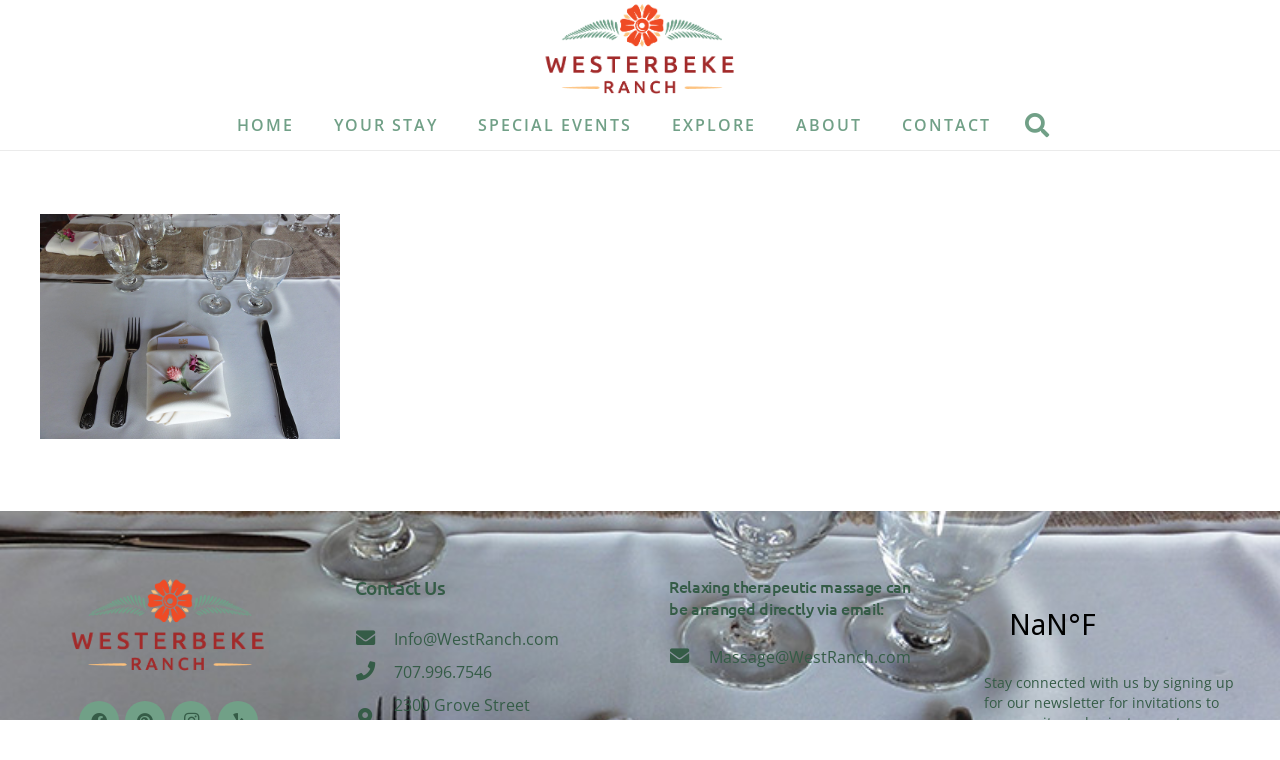

--- FILE ---
content_type: text/html; charset=UTF-8
request_url: https://www.thewesterbekeranch.com/explore/gallery/attachment/westerbeke_ranch_sonoma_meeting_retreats_weddings_napa_events_conference_0010/
body_size: 12790
content:
<!DOCTYPE HTML>
<html lang="en">
<head>
	<meta charset="UTF-8">
	<meta name='robots' content='index, follow, max-image-preview:large, max-snippet:-1, max-video-preview:-1' />

	<!-- This site is optimized with the Yoast SEO plugin v23.3 - https://yoast.com/wordpress/plugins/seo/ -->
	<title>- Westerbeke Ranch | Sonoma Valley Retreats, Events, Weddings, Meetings</title>
	<link rel="canonical" href="https://www.thewesterbekeranch.com/explore/gallery/attachment/westerbeke_ranch_sonoma_meeting_retreats_weddings_napa_events_conference_0010/" />
	<meta property="og:locale" content="en_US" />
	<meta property="og:type" content="article" />
	<meta property="og:title" content="- Westerbeke Ranch | Sonoma Valley Retreats, Events, Weddings, Meetings" />
	<meta property="og:url" content="https://www.thewesterbekeranch.com/explore/gallery/attachment/westerbeke_ranch_sonoma_meeting_retreats_weddings_napa_events_conference_0010/" />
	<meta property="og:site_name" content="Westerbeke Ranch | Sonoma Valley Retreats, Events, Weddings, Meetings" />
	<meta property="article:publisher" content="http://www.facebook.com/pages/Westerbeke-Ranch/110694922305256/" />
	<meta property="article:modified_time" content="2015-05-12T17:13:28+00:00" />
	<meta property="og:image" content="https://www.thewesterbekeranch.com/explore/gallery/attachment/westerbeke_ranch_sonoma_meeting_retreats_weddings_napa_events_conference_0010" />
	<meta property="og:image:width" content="800" />
	<meta property="og:image:height" content="600" />
	<meta property="og:image:type" content="image/jpeg" />
	<script type="application/ld+json" class="yoast-schema-graph">{"@context":"https://schema.org","@graph":[{"@type":"WebPage","@id":"https://www.thewesterbekeranch.com/explore/gallery/attachment/westerbeke_ranch_sonoma_meeting_retreats_weddings_napa_events_conference_0010/","url":"https://www.thewesterbekeranch.com/explore/gallery/attachment/westerbeke_ranch_sonoma_meeting_retreats_weddings_napa_events_conference_0010/","name":"- Westerbeke Ranch | Sonoma Valley Retreats, Events, Weddings, Meetings","isPartOf":{"@id":"https://www.thewesterbekeranch.com/#website"},"primaryImageOfPage":{"@id":"https://www.thewesterbekeranch.com/explore/gallery/attachment/westerbeke_ranch_sonoma_meeting_retreats_weddings_napa_events_conference_0010/#primaryimage"},"image":{"@id":"https://www.thewesterbekeranch.com/explore/gallery/attachment/westerbeke_ranch_sonoma_meeting_retreats_weddings_napa_events_conference_0010/#primaryimage"},"thumbnailUrl":"https://www.thewesterbekeranch.com/wp-content/uploads/2014/07/Westerbeke_ranch_Sonoma_meeting_retreats_weddings_napa_events_conference_0010.jpg","datePublished":"2014-08-01T02:55:03+00:00","dateModified":"2015-05-12T17:13:28+00:00","breadcrumb":{"@id":"https://www.thewesterbekeranch.com/explore/gallery/attachment/westerbeke_ranch_sonoma_meeting_retreats_weddings_napa_events_conference_0010/#breadcrumb"},"inLanguage":"en","potentialAction":[{"@type":"ReadAction","target":["https://www.thewesterbekeranch.com/explore/gallery/attachment/westerbeke_ranch_sonoma_meeting_retreats_weddings_napa_events_conference_0010/"]}]},{"@type":"ImageObject","inLanguage":"en","@id":"https://www.thewesterbekeranch.com/explore/gallery/attachment/westerbeke_ranch_sonoma_meeting_retreats_weddings_napa_events_conference_0010/#primaryimage","url":"https://www.thewesterbekeranch.com/wp-content/uploads/2014/07/Westerbeke_ranch_Sonoma_meeting_retreats_weddings_napa_events_conference_0010.jpg","contentUrl":"https://www.thewesterbekeranch.com/wp-content/uploads/2014/07/Westerbeke_ranch_Sonoma_meeting_retreats_weddings_napa_events_conference_0010.jpg","width":800,"height":600,"caption":"Westerbeke Ranch, Sonoma, CA"},{"@type":"BreadcrumbList","@id":"https://www.thewesterbekeranch.com/explore/gallery/attachment/westerbeke_ranch_sonoma_meeting_retreats_weddings_napa_events_conference_0010/#breadcrumb","itemListElement":[{"@type":"ListItem","position":1,"name":"Home","item":"https://www.thewesterbekeranch.com/"},{"@type":"ListItem","position":2,"name":"Explore","item":"https://www.thewesterbekeranch.com/explore/"},{"@type":"ListItem","position":3,"name":"Gallery","item":"https://www.thewesterbekeranch.com/explore/gallery/"}]},{"@type":"WebSite","@id":"https://www.thewesterbekeranch.com/#website","url":"https://www.thewesterbekeranch.com/","name":"Westerbeke Ranch | Sonoma Valley Retreats, Events, Weddings, Meetings","description":"Connect, Create, and Celebrate in Sonoma Valley | Retreats, Weddings, Events, Meetings","potentialAction":[{"@type":"SearchAction","target":{"@type":"EntryPoint","urlTemplate":"https://www.thewesterbekeranch.com/?s={search_term_string}"},"query-input":"required name=search_term_string"}],"inLanguage":"en"}]}</script>
	<!-- / Yoast SEO plugin. -->


<link rel="alternate" type="application/rss+xml" title="Westerbeke Ranch | Sonoma Valley Retreats, Events, Weddings, Meetings &raquo; Feed" href="https://www.thewesterbekeranch.com/feed/" />
<meta name="viewport" content="width=device-width, initial-scale=1">
<meta name="SKYPE_TOOLBAR" content="SKYPE_TOOLBAR_PARSER_COMPATIBLE">
<meta name="theme-color" content="#fff1e0">
<meta property="og:title" content="- Westerbeke Ranch | Sonoma Valley Retreats, Events, Weddings, Meetings">
<meta property="og:url" content="https://www.thewesterbekeranch.com/explore/gallery/attachment/westerbeke_ranch_sonoma_meeting_retreats_weddings_napa_events_conference_0010/">
<meta property="og:locale" content="en">
<meta property="og:site_name" content="Westerbeke Ranch | Sonoma Valley Retreats, Events, Weddings, Meetings">
<meta property="og:type" content="article">
<script>
window._wpemojiSettings = {"baseUrl":"https:\/\/s.w.org\/images\/core\/emoji\/15.0.3\/72x72\/","ext":".png","svgUrl":"https:\/\/s.w.org\/images\/core\/emoji\/15.0.3\/svg\/","svgExt":".svg","source":{"concatemoji":"https:\/\/www.thewesterbekeranch.com\/wp-includes\/js\/wp-emoji-release.min.js?ver=6.6.4"}};
/*! This file is auto-generated */
!function(i,n){var o,s,e;function c(e){try{var t={supportTests:e,timestamp:(new Date).valueOf()};sessionStorage.setItem(o,JSON.stringify(t))}catch(e){}}function p(e,t,n){e.clearRect(0,0,e.canvas.width,e.canvas.height),e.fillText(t,0,0);var t=new Uint32Array(e.getImageData(0,0,e.canvas.width,e.canvas.height).data),r=(e.clearRect(0,0,e.canvas.width,e.canvas.height),e.fillText(n,0,0),new Uint32Array(e.getImageData(0,0,e.canvas.width,e.canvas.height).data));return t.every(function(e,t){return e===r[t]})}function u(e,t,n){switch(t){case"flag":return n(e,"\ud83c\udff3\ufe0f\u200d\u26a7\ufe0f","\ud83c\udff3\ufe0f\u200b\u26a7\ufe0f")?!1:!n(e,"\ud83c\uddfa\ud83c\uddf3","\ud83c\uddfa\u200b\ud83c\uddf3")&&!n(e,"\ud83c\udff4\udb40\udc67\udb40\udc62\udb40\udc65\udb40\udc6e\udb40\udc67\udb40\udc7f","\ud83c\udff4\u200b\udb40\udc67\u200b\udb40\udc62\u200b\udb40\udc65\u200b\udb40\udc6e\u200b\udb40\udc67\u200b\udb40\udc7f");case"emoji":return!n(e,"\ud83d\udc26\u200d\u2b1b","\ud83d\udc26\u200b\u2b1b")}return!1}function f(e,t,n){var r="undefined"!=typeof WorkerGlobalScope&&self instanceof WorkerGlobalScope?new OffscreenCanvas(300,150):i.createElement("canvas"),a=r.getContext("2d",{willReadFrequently:!0}),o=(a.textBaseline="top",a.font="600 32px Arial",{});return e.forEach(function(e){o[e]=t(a,e,n)}),o}function t(e){var t=i.createElement("script");t.src=e,t.defer=!0,i.head.appendChild(t)}"undefined"!=typeof Promise&&(o="wpEmojiSettingsSupports",s=["flag","emoji"],n.supports={everything:!0,everythingExceptFlag:!0},e=new Promise(function(e){i.addEventListener("DOMContentLoaded",e,{once:!0})}),new Promise(function(t){var n=function(){try{var e=JSON.parse(sessionStorage.getItem(o));if("object"==typeof e&&"number"==typeof e.timestamp&&(new Date).valueOf()<e.timestamp+604800&&"object"==typeof e.supportTests)return e.supportTests}catch(e){}return null}();if(!n){if("undefined"!=typeof Worker&&"undefined"!=typeof OffscreenCanvas&&"undefined"!=typeof URL&&URL.createObjectURL&&"undefined"!=typeof Blob)try{var e="postMessage("+f.toString()+"("+[JSON.stringify(s),u.toString(),p.toString()].join(",")+"));",r=new Blob([e],{type:"text/javascript"}),a=new Worker(URL.createObjectURL(r),{name:"wpTestEmojiSupports"});return void(a.onmessage=function(e){c(n=e.data),a.terminate(),t(n)})}catch(e){}c(n=f(s,u,p))}t(n)}).then(function(e){for(var t in e)n.supports[t]=e[t],n.supports.everything=n.supports.everything&&n.supports[t],"flag"!==t&&(n.supports.everythingExceptFlag=n.supports.everythingExceptFlag&&n.supports[t]);n.supports.everythingExceptFlag=n.supports.everythingExceptFlag&&!n.supports.flag,n.DOMReady=!1,n.readyCallback=function(){n.DOMReady=!0}}).then(function(){return e}).then(function(){var e;n.supports.everything||(n.readyCallback(),(e=n.source||{}).concatemoji?t(e.concatemoji):e.wpemoji&&e.twemoji&&(t(e.twemoji),t(e.wpemoji)))}))}((window,document),window._wpemojiSettings);
</script>
<link rel='stylesheet' id='dashicons-css' href='https://www.thewesterbekeranch.com/wp-includes/css/dashicons.min.css?ver=6.6.4' media='all' />
<link rel='stylesheet' id='wp-jquery-ui-dialog-css' href='https://www.thewesterbekeranch.com/wp-includes/css/jquery-ui-dialog.min.css?ver=6.6.4' media='all' />
<style id='wp-emoji-styles-inline-css'>

	img.wp-smiley, img.emoji {
		display: inline !important;
		border: none !important;
		box-shadow: none !important;
		height: 1em !important;
		width: 1em !important;
		margin: 0 0.07em !important;
		vertical-align: -0.1em !important;
		background: none !important;
		padding: 0 !important;
	}
</style>
<style id='classic-theme-styles-inline-css'>
/*! This file is auto-generated */
.wp-block-button__link{color:#fff;background-color:#32373c;border-radius:9999px;box-shadow:none;text-decoration:none;padding:calc(.667em + 2px) calc(1.333em + 2px);font-size:1.125em}.wp-block-file__button{background:#32373c;color:#fff;text-decoration:none}
</style>
<link rel='stylesheet' id='mc4wp-form-basic-css' href='https://www.thewesterbekeranch.com/wp-content/plugins/mailchimp-for-wp/assets/css/form-basic.css?ver=4.9.15' media='all' />
<link rel='stylesheet' id='fancybox-css' href='https://www.thewesterbekeranch.com/wp-content/plugins/easy-fancybox/fancybox/1.5.4/jquery.fancybox.min.css?ver=6.6.4' media='screen' />
<style id='fancybox-inline-css'>
#fancybox-overlay{background-attachment:fixed;background-image:url("https://www.thewesterbekeranch.com/wp-content/plugins/easy-fancybox/images/light-mask.png");background-position:center;background-repeat:no-repeat;background-size:100% 100%}#fancybox-outer{background:#fff}#fancybox-content{background:#fff;border-color:#fff;color:inherit;}#fancybox-title,#fancybox-title-float-main{color:#fff}
</style>
<link rel='stylesheet' id='us-theme-css' href='https://www.thewesterbekeranch.com/wp-content/uploads/us-assets/www.thewesterbekeranch.com.css?ver=95122af5' media='all' />
<script id="wpstg-global-js-extra">
var wpstg = {"nonce":"7ec582c348"};
</script>
<script src="https://www.thewesterbekeranch.com/wp-content/plugins/wp-staging-pro/assets/js/dist/wpstg-blank-loader.js?ver=6.6.4" id="wpstg-global-js"></script>
<link rel="https://api.w.org/" href="https://www.thewesterbekeranch.com/wp-json/" /><link rel="alternate" title="JSON" type="application/json" href="https://www.thewesterbekeranch.com/wp-json/wp/v2/media/600" /><link rel="EditURI" type="application/rsd+xml" title="RSD" href="https://www.thewesterbekeranch.com/xmlrpc.php?rsd" />
<meta name="generator" content="WordPress 6.6.4" />
<link rel='shortlink' href='https://www.thewesterbekeranch.com/?p=600' />
<link rel="alternate" title="oEmbed (JSON)" type="application/json+oembed" href="https://www.thewesterbekeranch.com/wp-json/oembed/1.0/embed?url=https%3A%2F%2Fwww.thewesterbekeranch.com%2Fexplore%2Fgallery%2Fattachment%2Fwesterbeke_ranch_sonoma_meeting_retreats_weddings_napa_events_conference_0010%2F" />
<link rel="alternate" title="oEmbed (XML)" type="text/xml+oembed" href="https://www.thewesterbekeranch.com/wp-json/oembed/1.0/embed?url=https%3A%2F%2Fwww.thewesterbekeranch.com%2Fexplore%2Fgallery%2Fattachment%2Fwesterbeke_ranch_sonoma_meeting_retreats_weddings_napa_events_conference_0010%2F&#038;format=xml" />
		<script>
			if ( ! /Android|webOS|iPhone|iPad|iPod|BlackBerry|IEMobile|Opera Mini/i.test( navigator.userAgent ) ) {
				var root = document.getElementsByTagName( 'html' )[ 0 ]
				root.className += " no-touch";
			}
		</script>
		<meta name="generator" content="Powered by WPBakery Page Builder - drag and drop page builder for WordPress."/>
<meta name="generator" content="Powered by Slider Revolution 6.5.20 - responsive, Mobile-Friendly Slider Plugin for WordPress with comfortable drag and drop interface." />
<link rel="icon" href="https://www.thewesterbekeranch.com/wp-content/uploads/2022/04/WESTERBEKE-LOGO-10-150x150.png" sizes="32x32" />
<link rel="icon" href="https://www.thewesterbekeranch.com/wp-content/uploads/2022/04/WESTERBEKE-LOGO-10-200x200.png" sizes="192x192" />
<link rel="apple-touch-icon" href="https://www.thewesterbekeranch.com/wp-content/uploads/2022/04/WESTERBEKE-LOGO-10-200x200.png" />
<meta name="msapplication-TileImage" content="https://www.thewesterbekeranch.com/wp-content/uploads/2022/04/WESTERBEKE-LOGO-10-300x300.png" />
<script>function setREVStartSize(e){
			//window.requestAnimationFrame(function() {
				window.RSIW = window.RSIW===undefined ? window.innerWidth : window.RSIW;
				window.RSIH = window.RSIH===undefined ? window.innerHeight : window.RSIH;
				try {
					var pw = document.getElementById(e.c).parentNode.offsetWidth,
						newh;
					pw = pw===0 || isNaN(pw) ? window.RSIW : pw;
					e.tabw = e.tabw===undefined ? 0 : parseInt(e.tabw);
					e.thumbw = e.thumbw===undefined ? 0 : parseInt(e.thumbw);
					e.tabh = e.tabh===undefined ? 0 : parseInt(e.tabh);
					e.thumbh = e.thumbh===undefined ? 0 : parseInt(e.thumbh);
					e.tabhide = e.tabhide===undefined ? 0 : parseInt(e.tabhide);
					e.thumbhide = e.thumbhide===undefined ? 0 : parseInt(e.thumbhide);
					e.mh = e.mh===undefined || e.mh=="" || e.mh==="auto" ? 0 : parseInt(e.mh,0);
					if(e.layout==="fullscreen" || e.l==="fullscreen")
						newh = Math.max(e.mh,window.RSIH);
					else{
						e.gw = Array.isArray(e.gw) ? e.gw : [e.gw];
						for (var i in e.rl) if (e.gw[i]===undefined || e.gw[i]===0) e.gw[i] = e.gw[i-1];
						e.gh = e.el===undefined || e.el==="" || (Array.isArray(e.el) && e.el.length==0)? e.gh : e.el;
						e.gh = Array.isArray(e.gh) ? e.gh : [e.gh];
						for (var i in e.rl) if (e.gh[i]===undefined || e.gh[i]===0) e.gh[i] = e.gh[i-1];
											
						var nl = new Array(e.rl.length),
							ix = 0,
							sl;
						e.tabw = e.tabhide>=pw ? 0 : e.tabw;
						e.thumbw = e.thumbhide>=pw ? 0 : e.thumbw;
						e.tabh = e.tabhide>=pw ? 0 : e.tabh;
						e.thumbh = e.thumbhide>=pw ? 0 : e.thumbh;
						for (var i in e.rl) nl[i] = e.rl[i]<window.RSIW ? 0 : e.rl[i];
						sl = nl[0];
						for (var i in nl) if (sl>nl[i] && nl[i]>0) { sl = nl[i]; ix=i;}
						var m = pw>(e.gw[ix]+e.tabw+e.thumbw) ? 1 : (pw-(e.tabw+e.thumbw)) / (e.gw[ix]);
						newh =  (e.gh[ix] * m) + (e.tabh + e.thumbh);
					}
					var el = document.getElementById(e.c);
					if (el!==null && el) el.style.height = newh+"px";
					el = document.getElementById(e.c+"_wrapper");
					if (el!==null && el) {
						el.style.height = newh+"px";
						el.style.display = "block";
					}
				} catch(e){
					console.log("Failure at Presize of Slider:" + e)
				}
			//});
		  };</script>
<noscript><style> .wpb_animate_when_almost_visible { opacity: 1; }</style></noscript>		<style id="us-icon-fonts">@font-face{font-display:block;font-style:normal;font-family:"fontawesome";font-weight:900;src:url("https://www.thewesterbekeranch.com/wp-content/themes/Impreza/fonts/fa-solid-900.woff2?ver=8.7") format("woff2"),url("https://www.thewesterbekeranch.com/wp-content/themes/Impreza/fonts/fa-solid-900.woff?ver=8.7") format("woff")}.fas{font-family:"fontawesome";font-weight:900}@font-face{font-display:block;font-style:normal;font-family:"fontawesome";font-weight:400;src:url("https://www.thewesterbekeranch.com/wp-content/themes/Impreza/fonts/fa-regular-400.woff2?ver=8.7") format("woff2"),url("https://www.thewesterbekeranch.com/wp-content/themes/Impreza/fonts/fa-regular-400.woff?ver=8.7") format("woff")}.far{font-family:"fontawesome";font-weight:400}@font-face{font-display:block;font-style:normal;font-family:"fontawesome";font-weight:300;src:url("https://www.thewesterbekeranch.com/wp-content/themes/Impreza/fonts/fa-light-300.woff2?ver=8.7") format("woff2"),url("https://www.thewesterbekeranch.com/wp-content/themes/Impreza/fonts/fa-light-300.woff?ver=8.7") format("woff")}.fal{font-family:"fontawesome";font-weight:300}@font-face{font-display:block;font-style:normal;font-family:"Font Awesome 5 Duotone";font-weight:900;src:url("https://www.thewesterbekeranch.com/wp-content/themes/Impreza/fonts/fa-duotone-900.woff2?ver=8.7") format("woff2"),url("https://www.thewesterbekeranch.com/wp-content/themes/Impreza/fonts/fa-duotone-900.woff?ver=8.7") format("woff")}.fad{font-family:"Font Awesome 5 Duotone";font-weight:900}.fad{position:relative}.fad:before{position:absolute}.fad:after{opacity:0.4}@font-face{font-display:block;font-style:normal;font-family:"Font Awesome 5 Brands";font-weight:400;src:url("https://www.thewesterbekeranch.com/wp-content/themes/Impreza/fonts/fa-brands-400.woff2?ver=8.7") format("woff2"),url("https://www.thewesterbekeranch.com/wp-content/themes/Impreza/fonts/fa-brands-400.woff?ver=8.7") format("woff")}.fab{font-family:"Font Awesome 5 Brands";font-weight:400}@font-face{font-display:block;font-style:normal;font-family:"Material Icons";font-weight:400;src:url("https://www.thewesterbekeranch.com/wp-content/themes/Impreza/fonts/material-icons.woff2?ver=8.7") format("woff2"),url("https://www.thewesterbekeranch.com/wp-content/themes/Impreza/fonts/material-icons.woff?ver=8.7") format("woff")}.material-icons{font-family:"Material Icons";font-weight:400}</style>
				<style id="us-header-css"> .l-subheader.at_middle,.l-subheader.at_middle .w-dropdown-list,.l-subheader.at_middle .type_mobile .w-nav-list.level_1{background:var(--color-header-middle-bg);color:var(--color-header-middle-text)}.no-touch .l-subheader.at_middle a:hover,.no-touch .l-header.bg_transparent .l-subheader.at_middle .w-dropdown.opened a:hover{color:var(--color-header-middle-text-hover)}.l-header.bg_transparent:not(.sticky) .l-subheader.at_middle{background:var(--color-header-transparent-bg);color:var(--color-header-transparent-text)}.no-touch .l-header.bg_transparent:not(.sticky) .at_middle .w-cart-link:hover,.no-touch .l-header.bg_transparent:not(.sticky) .at_middle .w-text a:hover,.no-touch .l-header.bg_transparent:not(.sticky) .at_middle .w-html a:hover,.no-touch .l-header.bg_transparent:not(.sticky) .at_middle .w-nav>a:hover,.no-touch .l-header.bg_transparent:not(.sticky) .at_middle .w-menu a:hover,.no-touch .l-header.bg_transparent:not(.sticky) .at_middle .w-search>a:hover,.no-touch .l-header.bg_transparent:not(.sticky) .at_middle .w-dropdown a:hover,.no-touch .l-header.bg_transparent:not(.sticky) .at_middle .type_desktop .menu-item.level_1:hover>a{color:var(--color-header-transparent-text-hover)}.l-subheader.at_bottom,.l-subheader.at_bottom .w-dropdown-list,.l-subheader.at_bottom .type_mobile .w-nav-list.level_1{background:var(--color-header-middle-bg);color:var(--color-header-middle-text)}.no-touch .l-subheader.at_bottom a:hover,.no-touch .l-header.bg_transparent .l-subheader.at_bottom .w-dropdown.opened a:hover{color:var(--color-header-middle-text-hover)}.l-header.bg_transparent:not(.sticky) .l-subheader.at_bottom{background:var(--color-header-transparent-bg);color:var(--color-header-transparent-text)}.no-touch .l-header.bg_transparent:not(.sticky) .at_bottom .w-cart-link:hover,.no-touch .l-header.bg_transparent:not(.sticky) .at_bottom .w-text a:hover,.no-touch .l-header.bg_transparent:not(.sticky) .at_bottom .w-html a:hover,.no-touch .l-header.bg_transparent:not(.sticky) .at_bottom .w-nav>a:hover,.no-touch .l-header.bg_transparent:not(.sticky) .at_bottom .w-menu a:hover,.no-touch .l-header.bg_transparent:not(.sticky) .at_bottom .w-search>a:hover,.no-touch .l-header.bg_transparent:not(.sticky) .at_bottom .w-dropdown a:hover,.no-touch .l-header.bg_transparent:not(.sticky) .at_bottom .type_desktop .menu-item.level_1:hover>a{color:var(--color-header-transparent-text-hover)}.header_ver .l-header{background:var(--color-header-middle-bg);color:var(--color-header-middle-text)}@media (min-width:1281px){.hidden_for_default{display:none!important}.l-subheader.at_top{display:none}.l-header{position:relative;z-index:111;width:100%}.l-subheader{margin:0 auto}.l-subheader.width_full{padding-left:1.5rem;padding-right:1.5rem}.l-subheader-h{display:flex;align-items:center;position:relative;margin:0 auto;height:inherit}.w-header-show{display:none}.l-header.pos_fixed{position:fixed;left:0}.l-header.pos_fixed:not(.notransition) .l-subheader{transition-property:transform,background,box-shadow,line-height,height;transition-duration:0.3s;transition-timing-function:cubic-bezier(.78,.13,.15,.86)}.header_hor .l-header.sticky_auto_hide{transition:transform 0.3s cubic-bezier(.78,.13,.15,.86) 0.1s}.header_hor .l-header.sticky_auto_hide.down{transform:translateY(-110%)}.l-header.bg_transparent:not(.sticky) .l-subheader{box-shadow:none!important;background:none}.l-header.bg_transparent~.l-main .l-section.width_full.height_auto:first-of-type>.l-section-h{padding-top:0!important;padding-bottom:0!important}.l-header.pos_static.bg_transparent{position:absolute;left:0}.l-subheader.width_full .l-subheader-h{max-width:none!important}.l-header.shadow_thin .l-subheader.at_middle,.l-header.shadow_thin .l-subheader.at_bottom{box-shadow:0 1px 0 rgba(0,0,0,0.08)}.l-header.shadow_wide .l-subheader.at_middle,.l-header.shadow_wide .l-subheader.at_bottom{box-shadow:0 3px 5px -1px rgba(0,0,0,0.1),0 2px 1px -1px rgba(0,0,0,0.05)}.header_hor .l-subheader-cell>.w-cart{margin-left:0;margin-right:0}:root{--header-height:223px;--header-sticky-height:100px}.l-header:before{content:'223'}.l-header.sticky:before{content:'100'}.l-subheader.at_top{line-height:40px;height:40px}.l-header.sticky .l-subheader.at_top{line-height:40px;height:40px}.l-subheader.at_middle{line-height:145px;height:145px}.l-header.sticky .l-subheader.at_middle{line-height:50px;height:50px}.l-subheader.at_bottom{line-height:78px;height:78px}.l-header.sticky .l-subheader.at_bottom{line-height:50px;height:50px}.l-subheader.at_middle .l-subheader-cell.at_left,.l-subheader.at_middle .l-subheader-cell.at_right{display:flex;flex-basis:100px}.l-subheader.at_bottom .l-subheader-cell.at_left,.l-subheader.at_bottom .l-subheader-cell.at_right{display:flex;flex-basis:100px}.headerinpos_above .l-header.pos_fixed{overflow:hidden;transition:transform 0.3s;transform:translate3d(0,-100%,0)}.headerinpos_above .l-header.pos_fixed.sticky{overflow:visible;transform:none}.headerinpos_above .l-header.pos_fixed~.l-section>.l-section-h,.headerinpos_above .l-header.pos_fixed~.l-main .l-section:first-of-type>.l-section-h{padding-top:0!important}.headerinpos_below .l-header.pos_fixed:not(.sticky){position:absolute;top:100%}.headerinpos_below .l-header.pos_fixed~.l-main>.l-section:first-of-type>.l-section-h{padding-top:0!important}.headerinpos_below .l-header.pos_fixed~.l-main .l-section.full_height:nth-of-type(2){min-height:100vh}.headerinpos_below .l-header.pos_fixed~.l-main>.l-section:nth-of-type(2)>.l-section-h{padding-top:var(--header-height)}.headerinpos_bottom .l-header.pos_fixed:not(.sticky){position:absolute;top:100vh}.headerinpos_bottom .l-header.pos_fixed~.l-main>.l-section:first-of-type>.l-section-h{padding-top:0!important}.headerinpos_bottom .l-header.pos_fixed~.l-main>.l-section:first-of-type>.l-section-h{padding-bottom:var(--header-height)}.headerinpos_bottom .l-header.pos_fixed.bg_transparent~.l-main .l-section.valign_center:not(.height_auto):first-of-type>.l-section-h{top:calc( var(--header-height) / 2 )}.headerinpos_bottom .l-header.pos_fixed:not(.sticky) .w-cart-dropdown,.headerinpos_bottom .l-header.pos_fixed:not(.sticky) .w-nav.type_desktop .w-nav-list.level_2{bottom:100%;transform-origin:0 100%}.headerinpos_bottom .l-header.pos_fixed:not(.sticky) .w-nav.type_mobile.m_layout_dropdown .w-nav-list.level_1{top:auto;bottom:100%;box-shadow:var(--box-shadow-up)}.headerinpos_bottom .l-header.pos_fixed:not(.sticky) .w-nav.type_desktop .w-nav-list.level_3,.headerinpos_bottom .l-header.pos_fixed:not(.sticky) .w-nav.type_desktop .w-nav-list.level_4{top:auto;bottom:0;transform-origin:0 100%}.headerinpos_bottom .l-header.pos_fixed:not(.sticky) .w-dropdown-list{top:auto;bottom:-0.4em;padding-top:0.4em;padding-bottom:2.4em}.admin-bar .l-header.pos_static.bg_solid~.l-main .l-section.full_height:first-of-type{min-height:calc( 100vh - var(--header-height) - 32px )}.admin-bar .l-header.pos_fixed:not(.sticky_auto_hide)~.l-main .l-section.full_height:not(:first-of-type){min-height:calc( 100vh - var(--header-sticky-height) - 32px )}.admin-bar.headerinpos_below .l-header.pos_fixed~.l-main .l-section.full_height:nth-of-type(2){min-height:calc(100vh - 32px)}}@media (min-width:1025px) and (max-width:1280px){.hidden_for_default{display:none!important}.l-subheader.at_top{display:none}.l-header{position:relative;z-index:111;width:100%}.l-subheader{margin:0 auto}.l-subheader.width_full{padding-left:1.5rem;padding-right:1.5rem}.l-subheader-h{display:flex;align-items:center;position:relative;margin:0 auto;height:inherit}.w-header-show{display:none}.l-header.pos_fixed{position:fixed;left:0}.l-header.pos_fixed:not(.notransition) .l-subheader{transition-property:transform,background,box-shadow,line-height,height;transition-duration:0.3s;transition-timing-function:cubic-bezier(.78,.13,.15,.86)}.header_hor .l-header.sticky_auto_hide{transition:transform 0.3s cubic-bezier(.78,.13,.15,.86) 0.1s}.header_hor .l-header.sticky_auto_hide.down{transform:translateY(-110%)}.l-header.bg_transparent:not(.sticky) .l-subheader{box-shadow:none!important;background:none}.l-header.bg_transparent~.l-main .l-section.width_full.height_auto:first-of-type>.l-section-h{padding-top:0!important;padding-bottom:0!important}.l-header.pos_static.bg_transparent{position:absolute;left:0}.l-subheader.width_full .l-subheader-h{max-width:none!important}.l-header.shadow_thin .l-subheader.at_middle,.l-header.shadow_thin .l-subheader.at_bottom{box-shadow:0 1px 0 rgba(0,0,0,0.08)}.l-header.shadow_wide .l-subheader.at_middle,.l-header.shadow_wide .l-subheader.at_bottom{box-shadow:0 3px 5px -1px rgba(0,0,0,0.1),0 2px 1px -1px rgba(0,0,0,0.05)}.header_hor .l-subheader-cell>.w-cart{margin-left:0;margin-right:0}:root{--header-height:150px;--header-sticky-height:100px}.l-header:before{content:'150'}.l-header.sticky:before{content:'100'}.l-subheader.at_top{line-height:40px;height:40px}.l-header.sticky .l-subheader.at_top{line-height:40px;height:40px}.l-subheader.at_middle{line-height:100px;height:100px}.l-header.sticky .l-subheader.at_middle{line-height:50px;height:50px}.l-subheader.at_bottom{line-height:50px;height:50px}.l-header.sticky .l-subheader.at_bottom{line-height:50px;height:50px}.l-subheader.at_middle .l-subheader-cell.at_left,.l-subheader.at_middle .l-subheader-cell.at_right{display:flex;flex-basis:100px}.l-subheader.at_bottom .l-subheader-cell.at_left,.l-subheader.at_bottom .l-subheader-cell.at_right{display:flex;flex-basis:100px}.headerinpos_above .l-header.pos_fixed{overflow:hidden;transition:transform 0.3s;transform:translate3d(0,-100%,0)}.headerinpos_above .l-header.pos_fixed.sticky{overflow:visible;transform:none}.headerinpos_above .l-header.pos_fixed~.l-section>.l-section-h,.headerinpos_above .l-header.pos_fixed~.l-main .l-section:first-of-type>.l-section-h{padding-top:0!important}.headerinpos_below .l-header.pos_fixed:not(.sticky){position:absolute;top:100%}.headerinpos_below .l-header.pos_fixed~.l-main>.l-section:first-of-type>.l-section-h{padding-top:0!important}.headerinpos_below .l-header.pos_fixed~.l-main .l-section.full_height:nth-of-type(2){min-height:100vh}.headerinpos_below .l-header.pos_fixed~.l-main>.l-section:nth-of-type(2)>.l-section-h{padding-top:var(--header-height)}.headerinpos_bottom .l-header.pos_fixed:not(.sticky){position:absolute;top:100vh}.headerinpos_bottom .l-header.pos_fixed~.l-main>.l-section:first-of-type>.l-section-h{padding-top:0!important}.headerinpos_bottom .l-header.pos_fixed~.l-main>.l-section:first-of-type>.l-section-h{padding-bottom:var(--header-height)}.headerinpos_bottom .l-header.pos_fixed.bg_transparent~.l-main .l-section.valign_center:not(.height_auto):first-of-type>.l-section-h{top:calc( var(--header-height) / 2 )}.headerinpos_bottom .l-header.pos_fixed:not(.sticky) .w-cart-dropdown,.headerinpos_bottom .l-header.pos_fixed:not(.sticky) .w-nav.type_desktop .w-nav-list.level_2{bottom:100%;transform-origin:0 100%}.headerinpos_bottom .l-header.pos_fixed:not(.sticky) .w-nav.type_mobile.m_layout_dropdown .w-nav-list.level_1{top:auto;bottom:100%;box-shadow:var(--box-shadow-up)}.headerinpos_bottom .l-header.pos_fixed:not(.sticky) .w-nav.type_desktop .w-nav-list.level_3,.headerinpos_bottom .l-header.pos_fixed:not(.sticky) .w-nav.type_desktop .w-nav-list.level_4{top:auto;bottom:0;transform-origin:0 100%}.headerinpos_bottom .l-header.pos_fixed:not(.sticky) .w-dropdown-list{top:auto;bottom:-0.4em;padding-top:0.4em;padding-bottom:2.4em}.admin-bar .l-header.pos_static.bg_solid~.l-main .l-section.full_height:first-of-type{min-height:calc( 100vh - var(--header-height) - 32px )}.admin-bar .l-header.pos_fixed:not(.sticky_auto_hide)~.l-main .l-section.full_height:not(:first-of-type){min-height:calc( 100vh - var(--header-sticky-height) - 32px )}.admin-bar.headerinpos_below .l-header.pos_fixed~.l-main .l-section.full_height:nth-of-type(2){min-height:calc(100vh - 32px)}}@media (min-width:601px) and (max-width:1024px){.hidden_for_default{display:none!important}.l-subheader.at_top{display:none}.l-header{position:relative;z-index:111;width:100%}.l-subheader{margin:0 auto}.l-subheader.width_full{padding-left:1.5rem;padding-right:1.5rem}.l-subheader-h{display:flex;align-items:center;position:relative;margin:0 auto;height:inherit}.w-header-show{display:none}.l-header.pos_fixed{position:fixed;left:0}.l-header.pos_fixed:not(.notransition) .l-subheader{transition-property:transform,background,box-shadow,line-height,height;transition-duration:0.3s;transition-timing-function:cubic-bezier(.78,.13,.15,.86)}.header_hor .l-header.sticky_auto_hide{transition:transform 0.3s cubic-bezier(.78,.13,.15,.86) 0.1s}.header_hor .l-header.sticky_auto_hide.down{transform:translateY(-110%)}.l-header.bg_transparent:not(.sticky) .l-subheader{box-shadow:none!important;background:none}.l-header.bg_transparent~.l-main .l-section.width_full.height_auto:first-of-type>.l-section-h{padding-top:0!important;padding-bottom:0!important}.l-header.pos_static.bg_transparent{position:absolute;left:0}.l-subheader.width_full .l-subheader-h{max-width:none!important}.l-header.shadow_thin .l-subheader.at_middle,.l-header.shadow_thin .l-subheader.at_bottom{box-shadow:0 1px 0 rgba(0,0,0,0.08)}.l-header.shadow_wide .l-subheader.at_middle,.l-header.shadow_wide .l-subheader.at_bottom{box-shadow:0 3px 5px -1px rgba(0,0,0,0.1),0 2px 1px -1px rgba(0,0,0,0.05)}.header_hor .l-subheader-cell>.w-cart{margin-left:0;margin-right:0}:root{--header-height:100px;--header-sticky-height:50px}.l-header:before{content:'100'}.l-header.sticky:before{content:'50'}.l-subheader.at_top{line-height:40px;height:40px}.l-header.sticky .l-subheader.at_top{line-height:40px;height:40px}.l-subheader.at_middle{line-height:50px;height:50px}.l-header.sticky .l-subheader.at_middle{line-height:0px;height:0px;overflow:hidden}.l-subheader.at_bottom{line-height:50px;height:50px}.l-header.sticky .l-subheader.at_bottom{line-height:50px;height:50px}.l-subheader.at_middle .l-subheader-cell.at_left,.l-subheader.at_middle .l-subheader-cell.at_right{display:flex;flex-basis:100px}.l-subheader.at_bottom .l-subheader-cell.at_left,.l-subheader.at_bottom .l-subheader-cell.at_right{display:flex;flex-basis:100px}}@media (max-width:600px){.hidden_for_default{display:none!important}.l-subheader.at_top{display:none}.l-header{position:relative;z-index:111;width:100%}.l-subheader{margin:0 auto}.l-subheader.width_full{padding-left:1.5rem;padding-right:1.5rem}.l-subheader-h{display:flex;align-items:center;position:relative;margin:0 auto;height:inherit}.w-header-show{display:none}.l-header.pos_fixed{position:fixed;left:0}.l-header.pos_fixed:not(.notransition) .l-subheader{transition-property:transform,background,box-shadow,line-height,height;transition-duration:0.3s;transition-timing-function:cubic-bezier(.78,.13,.15,.86)}.header_hor .l-header.sticky_auto_hide{transition:transform 0.3s cubic-bezier(.78,.13,.15,.86) 0.1s}.header_hor .l-header.sticky_auto_hide.down{transform:translateY(-110%)}.l-header.bg_transparent:not(.sticky) .l-subheader{box-shadow:none!important;background:none}.l-header.bg_transparent~.l-main .l-section.width_full.height_auto:first-of-type>.l-section-h{padding-top:0!important;padding-bottom:0!important}.l-header.pos_static.bg_transparent{position:absolute;left:0}.l-subheader.width_full .l-subheader-h{max-width:none!important}.l-header.shadow_thin .l-subheader.at_middle,.l-header.shadow_thin .l-subheader.at_bottom{box-shadow:0 1px 0 rgba(0,0,0,0.08)}.l-header.shadow_wide .l-subheader.at_middle,.l-header.shadow_wide .l-subheader.at_bottom{box-shadow:0 3px 5px -1px rgba(0,0,0,0.1),0 2px 1px -1px rgba(0,0,0,0.05)}.header_hor .l-subheader-cell>.w-cart{margin-left:0;margin-right:0}:root{--header-height:100px;--header-sticky-height:50px}.l-header:before{content:'100'}.l-header.sticky:before{content:'50'}.l-subheader.at_top{line-height:40px;height:40px}.l-header.sticky .l-subheader.at_top{line-height:40px;height:40px}.l-subheader.at_middle{line-height:50px;height:50px}.l-header.sticky .l-subheader.at_middle{line-height:0px;height:0px;overflow:hidden}.l-subheader.at_bottom{line-height:50px;height:50px}.l-header.sticky .l-subheader.at_bottom{line-height:50px;height:50px}.l-subheader.at_middle .l-subheader-cell.at_left,.l-subheader.at_middle .l-subheader-cell.at_right{display:flex;flex-basis:100px}.l-subheader.at_bottom .l-subheader-cell.at_left,.l-subheader.at_bottom .l-subheader-cell.at_right{display:flex;flex-basis:100px}}@media (min-width:1281px){.ush_image_1{height:130px!important}.l-header.sticky .ush_image_1{height:70px!important}}@media (min-width:1025px) and (max-width:1280px){.ush_image_1{height:100px!important}.l-header.sticky .ush_image_1{height:50px!important}}@media (min-width:601px) and (max-width:1024px){.ush_image_1{height:80px!important}.l-header.sticky .ush_image_1{height:40px!important}}@media (max-width:600px){.ush_image_1{height:50px!important}.l-header.sticky .ush_image_1{height:40px!important}}.header_hor .ush_menu_1.type_desktop .menu-item.level_1>a:not(.w-btn){padding-left:20px;padding-right:20px}.header_hor .ush_menu_1.type_desktop .menu-item.level_1>a.w-btn{margin-left:20px;margin-right:20px}.header_hor .ush_menu_1.type_desktop.align-edges>.w-nav-list.level_1{margin-left:-20px;margin-right:-20px}.header_ver .ush_menu_1.type_desktop .menu-item.level_1>a:not(.w-btn){padding-top:20px;padding-bottom:20px}.header_ver .ush_menu_1.type_desktop .menu-item.level_1>a.w-btn{margin-top:20px;margin-bottom:20px}.ush_menu_1.type_desktop .menu-item:not(.level_1){font-size:.8rem}.ush_menu_1.type_mobile .w-nav-anchor.level_1,.ush_menu_1.type_mobile .w-nav-anchor.level_1 + .w-nav-arrow{font-size:1.1rem}.ush_menu_1.type_mobile .w-nav-anchor:not(.level_1),.ush_menu_1.type_mobile .w-nav-anchor:not(.level_1) + .w-nav-arrow{font-size:0.9rem}@media (min-width:1281px){.ush_menu_1 .w-nav-icon{font-size:36px}}@media (min-width:1025px) and (max-width:1280px){.ush_menu_1 .w-nav-icon{font-size:32px}}@media (min-width:601px) and (max-width:1024px){.ush_menu_1 .w-nav-icon{font-size:28px}}@media (max-width:600px){.ush_menu_1 .w-nav-icon{font-size:24px}}.ush_menu_1 .w-nav-icon>div{border-width:3px}@media screen and (max-width:899px){.w-nav.ush_menu_1>.w-nav-list.level_1{display:none}.ush_menu_1 .w-nav-control{display:block}}.ush_menu_1 .menu-item.level_1>a:not(.w-btn):focus,.no-touch .ush_menu_1 .menu-item.level_1.opened>a:not(.w-btn),.no-touch .ush_menu_1 .menu-item.level_1:hover>a:not(.w-btn){background:transparent;color:var(--color-header-middle-text-hover)}.ush_menu_1 .menu-item.level_1.current-menu-item>a:not(.w-btn),.ush_menu_1 .menu-item.level_1.current-menu-ancestor>a:not(.w-btn),.ush_menu_1 .menu-item.level_1.current-page-ancestor>a:not(.w-btn){background:transparent;color:var(--color-header-middle-text-hover)}.l-header.bg_transparent:not(.sticky) .ush_menu_1.type_desktop .menu-item.level_1.current-menu-item>a:not(.w-btn),.l-header.bg_transparent:not(.sticky) .ush_menu_1.type_desktop .menu-item.level_1.current-menu-ancestor>a:not(.w-btn),.l-header.bg_transparent:not(.sticky) .ush_menu_1.type_desktop .menu-item.level_1.current-page-ancestor>a:not(.w-btn){background:transparent;color:var(--color-header-transparent-text-hover)}.ush_menu_1 .w-nav-list:not(.level_1){background:var(--color-header-middle-bg);color:var(--color-header-middle-text)}.no-touch .ush_menu_1 .menu-item:not(.level_1)>a:focus,.no-touch .ush_menu_1 .menu-item:not(.level_1):hover>a{background:transparent;color:var(--color-header-middle-text-hover)}.ush_menu_1 .menu-item:not(.level_1).current-menu-item>a,.ush_menu_1 .menu-item:not(.level_1).current-menu-ancestor>a,.ush_menu_1 .menu-item:not(.level_1).current-page-ancestor>a{background:transparent;color:var(--color-header-middle-text-hover)}.ush_search_1 .w-search-form{background:var(--color-content-bg);color:var(--color-content-text)}@media (min-width:1281px){.ush_search_1.layout_simple{max-width:300px}.ush_search_1.layout_modern.active{width:300px}.ush_search_1{font-size:18px}}@media (min-width:1025px) and (max-width:1280px){.ush_search_1.layout_simple{max-width:250px}.ush_search_1.layout_modern.active{width:250px}.ush_search_1{font-size:24px}}@media (min-width:601px) and (max-width:1024px){.ush_search_1.layout_simple{max-width:200px}.ush_search_1.layout_modern.active{width:200px}.ush_search_1{font-size:22px}}@media (max-width:600px){.ush_search_1{font-size:20px}}.ush_menu_1{letter-spacing:2px!important;font-weight:600!important;text-transform:uppercase!important}</style>
		<script>
  (function(i,s,o,g,r,a,m){i['GoogleAnalyticsObject']=r;i[r]=i[r]||function(){
  (i[r].q=i[r].q||[]).push(arguments)},i[r].l=1*new Date();a=s.createElement(o),
  m=s.getElementsByTagName(o)[0];a.async=1;a.src=g;m.parentNode.insertBefore(a,m)
  })(window,document,'script','//www.google-analytics.com/analytics.js','ga');

  ga('create', 'UA-54260021-1', 'auto');
  ga('send', 'pageview');

</script>
<style id="us-design-options-css">.us_custom_1c168e74{text-align:center!important;font-size:16px!important;max-height:30px!important}.us_custom_d801f8ff{font-size:1.2rem!important;font-weight:500!important}.us_custom_fb95c717{font-size:1rem!important;font-weight:500!important}.us_custom_2ce6c76b{font-size:14px!important;line-height:20px!important}.us_custom_0f27a36d{text-align:center!important;font-size:13px!important}.us_custom_883bea80{text-align:center!important;font-size:13px!important;font-weight:600!important}@media (max-width:600px){.us_custom_0f27a36d{width:100%!important}.us_custom_883bea80{width:100%!important}}</style></head>
<body class="attachment attachment-template-default single single-attachment postid-600 attachmentid-600 attachment-jpeg l-body Impreza_8.7 us-core_8.7 header_hor headerinpos_top state_default wpb-js-composer js-comp-ver-6.9.0 vc_responsive" itemscope itemtype="https://schema.org/WebPage">

<div class="l-canvas type_wide">
	<header id="page-header" class="l-header pos_fixed shadow_wide bg_solid id_7831" itemscope itemtype="https://schema.org/WPHeader"><div class="l-subheader at_middle"><div class="l-subheader-h"><div class="l-subheader-cell at_left"></div><div class="l-subheader-cell at_center"><div class="w-image ush_image_1"><a href="/" aria-label="Link" class="w-image-h"><img width="455" height="233" src="https://www.thewesterbekeranch.com/wp-content/uploads/2022/04/WESTERBEKE-LOGO-08.png" class="attachment-large size-large" alt="" decoding="async" fetchpriority="high" srcset="https://www.thewesterbekeranch.com/wp-content/uploads/2022/04/WESTERBEKE-LOGO-08.png 455w, https://www.thewesterbekeranch.com/wp-content/uploads/2022/04/WESTERBEKE-LOGO-08-300x154.png 300w" sizes="(max-width: 455px) 100vw, 455px" /></a></div></div><div class="l-subheader-cell at_right"></div></div></div><div class="l-subheader at_bottom"><div class="l-subheader-h"><div class="l-subheader-cell at_left"></div><div class="l-subheader-cell at_center"><nav class="w-nav type_desktop ush_menu_1 height_full dropdown_height m_align_none m_layout_dropdown" itemscope itemtype="https://schema.org/SiteNavigationElement"><a class="w-nav-control" aria-label="Menu" href="javascript:void(0);"><div class="w-nav-icon"><div></div></div></a><ul class="w-nav-list level_1 hide_for_mobiles hover_simple"><li id="menu-item-11" class="menu-item menu-item-type-post_type menu-item-object-page menu-item-home w-nav-item level_1 menu-item-11"><a class="w-nav-anchor level_1" href="https://www.thewesterbekeranch.com/"><span class="w-nav-title">Home</span><span class="w-nav-arrow"></span></a></li><li id="menu-item-176" class="menu-item menu-item-type-post_type menu-item-object-page menu-item-has-children w-nav-item level_1 menu-item-176"><a class="w-nav-anchor level_1" href="https://www.thewesterbekeranch.com/yourstay/"><span class="w-nav-title">Your Stay</span><span class="w-nav-arrow"></span></a><ul class="w-nav-list level_2"><li id="menu-item-179" class="menu-item menu-item-type-post_type menu-item-object-page w-nav-item level_2 menu-item-179"><a class="w-nav-anchor level_2" href="https://www.thewesterbekeranch.com/yourstay/meetings/"><span class="w-nav-title">Meetings</span><span class="w-nav-arrow"></span></a></li><li id="menu-item-177" class="menu-item menu-item-type-post_type menu-item-object-page w-nav-item level_2 menu-item-177"><a class="w-nav-anchor level_2" href="https://www.thewesterbekeranch.com/yourstay/cabins/"><span class="w-nav-title">Cabins</span><span class="w-nav-arrow"></span></a></li><li id="menu-item-175" class="menu-item menu-item-type-post_type menu-item-object-page w-nav-item level_2 menu-item-175"><a class="w-nav-anchor level_2" href="https://www.thewesterbekeranch.com/yourstay/cuisine/"><span class="w-nav-title">Cuisine</span><span class="w-nav-arrow"></span></a></li><li id="menu-item-183" class="menu-item menu-item-type-post_type menu-item-object-page w-nav-item level_2 menu-item-183"><a class="w-nav-anchor level_2" href="https://www.thewesterbekeranch.com/yourstay/rates-resources/"><span class="w-nav-title">Rates &#038; Resources</span><span class="w-nav-arrow"></span></a></li></ul></li><li id="menu-item-180" class="menu-item menu-item-type-post_type menu-item-object-page menu-item-has-children w-nav-item level_1 menu-item-180"><a class="w-nav-anchor level_1" href="https://www.thewesterbekeranch.com/events/"><span class="w-nav-title">Special Events</span><span class="w-nav-arrow"></span></a><ul class="w-nav-list level_2"><li id="menu-item-1182" class="menu-item menu-item-type-post_type menu-item-object-page w-nav-item level_2 menu-item-1182"><a class="w-nav-anchor level_2" href="https://www.thewesterbekeranch.com/events/details/"><span class="w-nav-title">Event Details</span><span class="w-nav-arrow"></span></a></li></ul></li><li id="menu-item-1467" class="menu-item menu-item-type-post_type menu-item-object-page menu-item-has-children w-nav-item level_1 menu-item-1467"><a class="w-nav-anchor level_1" href="https://www.thewesterbekeranch.com/explore/"><span class="w-nav-title">Explore</span><span class="w-nav-arrow"></span></a><ul class="w-nav-list level_2"><li id="menu-item-181" class="menu-item menu-item-type-post_type menu-item-object-page w-nav-item level_2 menu-item-181"><a class="w-nav-anchor level_2" href="https://www.thewesterbekeranch.com/explore/gallery/"><span class="w-nav-title">Gallery</span><span class="w-nav-arrow"></span></a></li><li id="menu-item-173" class="menu-item menu-item-type-post_type menu-item-object-page w-nav-item level_2 menu-item-173"><a class="w-nav-anchor level_2" href="https://www.thewesterbekeranch.com/explore/voices/"><span class="w-nav-title">Voices</span><span class="w-nav-arrow"></span></a></li><li id="menu-item-1178" class="menu-item menu-item-type-post_type menu-item-object-page w-nav-item level_2 menu-item-1178"><a class="w-nav-anchor level_2" href="https://www.thewesterbekeranch.com/explore/birds-eye-view/"><span class="w-nav-title">Bird&#8217;s-Eye View</span><span class="w-nav-arrow"></span></a></li><li id="menu-item-182" class="menu-item menu-item-type-post_type menu-item-object-page w-nav-item level_2 menu-item-182"><a class="w-nav-anchor level_2" href="https://www.thewesterbekeranch.com/explore/locale/"><span class="w-nav-title">Locale</span><span class="w-nav-arrow"></span></a></li></ul></li><li id="menu-item-1488" class="menu-item menu-item-type-post_type menu-item-object-page menu-item-has-children w-nav-item level_1 menu-item-1488"><a class="w-nav-anchor level_1" href="https://www.thewesterbekeranch.com/about/"><span class="w-nav-title">About</span><span class="w-nav-arrow"></span></a><ul class="w-nav-list level_2"><li id="menu-item-172" class="menu-item menu-item-type-post_type menu-item-object-page w-nav-item level_2 menu-item-172"><a class="w-nav-anchor level_2" href="https://www.thewesterbekeranch.com/about/story/"><span class="w-nav-title">Our Story</span><span class="w-nav-arrow"></span></a></li><li id="menu-item-2096" class="menu-item menu-item-type-post_type menu-item-object-page w-nav-item level_2 menu-item-2096"><a class="w-nav-anchor level_2" href="https://www.thewesterbekeranch.com/about/covid-policy/"><span class="w-nav-title">Covid Policy</span><span class="w-nav-arrow"></span></a></li></ul></li><li id="menu-item-56" class="menu-item menu-item-type-post_type menu-item-object-page w-nav-item level_1 menu-item-56"><a class="w-nav-anchor level_1" href="https://www.thewesterbekeranch.com/contact/"><span class="w-nav-title">Contact</span><span class="w-nav-arrow"></span></a></li><li class="w-nav-close"></li></ul><div class="w-nav-options hidden" onclick='return {&quot;mobileWidth&quot;:900,&quot;mobileBehavior&quot;:1}'></div></nav><div class="w-search ush_search_1 elm_in_header layout_fullscreen"><a class="w-search-open" aria-label="Search" href="javascript:void(0);"><i class="fas fa-search"></i></a><div class="w-search-form"><form class="w-form-row for_text" action="https://www.thewesterbekeranch.com/" method="get"><div class="w-form-row-field"><input type="text" name="s" id="us_form_search_s" placeholder="Search" aria-label="Search" value/></div><a class="w-search-close" aria-label="Close" href="javascript:void(0);"></a></form></div></div></div><div class="l-subheader-cell at_right"></div></div></div><div class="l-subheader for_hidden hidden"></div></header><main id="page-content" class="l-main" itemprop="mainContentOfPage">
	<section class="l-section height_custom"><div class="l-section-h i-cf"><p class="attachment"><a ref="magnificPopup" href='https://www.thewesterbekeranch.com/wp-content/uploads/2014/07/Westerbeke_ranch_Sonoma_meeting_retreats_weddings_napa_events_conference_0010.jpg'><img decoding="async" width="300" height="225" src="https://www.thewesterbekeranch.com/wp-content/uploads/2014/07/Westerbeke_ranch_Sonoma_meeting_retreats_weddings_napa_events_conference_0010-300x225.jpg" class="attachment-medium size-medium" alt="Westerbeke Ranch, Sonoma, CA" srcset="https://www.thewesterbekeranch.com/wp-content/uploads/2014/07/Westerbeke_ranch_Sonoma_meeting_retreats_weddings_napa_events_conference_0010-300x225.jpg 300w, https://www.thewesterbekeranch.com/wp-content/uploads/2014/07/Westerbeke_ranch_Sonoma_meeting_retreats_weddings_napa_events_conference_0010-267x200.jpg 267w, https://www.thewesterbekeranch.com/wp-content/uploads/2014/07/Westerbeke_ranch_Sonoma_meeting_retreats_weddings_napa_events_conference_0010.jpg 800w" sizes="(max-width: 300px) 100vw, 300px" /></a></p>
</div></section></main>

</div>
	<footer id="page-footer" class="l-footer" itemscope itemtype="https://schema.org/WPFooter">
		<section class="l-section wpb_row height_custom color_footer-bottom with_img"><div class="l-section-img" style="background-image: url(https://www.thewesterbekeranch.com/wp-content/uploads/2014/07/Westerbeke_ranch_Sonoma_meeting_retreats_weddings_napa_events_conference_0010.jpg);" data-img-width="800" data-img-height="600"></div><div class="l-section-h i-cf"><div class="g-cols vc_row via_grid cols_4 laptops-cols_inherit tablets-cols_inherit mobiles-cols_1 valign_top type_default stacking_default" style="grid-gap:58px;"><div class="wpb_column vc_column_container"><div class="vc_column-inner"><div class="w-image align_center"><div class="w-image-h"><img width="200" height="102" src="https://www.thewesterbekeranch.com/wp-content/uploads/2022/04/WESTERBEKE-LOGO-08.png" class="attachment-us_200_200 size-us_200_200" alt="" decoding="async" loading="lazy" srcset="https://www.thewesterbekeranch.com/wp-content/uploads/2022/04/WESTERBEKE-LOGO-08.png 455w, https://www.thewesterbekeranch.com/wp-content/uploads/2022/04/WESTERBEKE-LOGO-08-300x154.png 300w" sizes="(max-width: 200px) 100vw, 200px" /></div></div><div class="w-separator size_small"></div><div class="w-socials us_custom_1c168e74 color_text shape_circle style_solid hover_slide" style="--gap:0.2em;"><div class="w-socials-list"><div class="w-socials-item facebook"><a class="w-socials-item-link" href="http://www.facebook.com/pages/Westerbeke-Ranch/110694922305256/" target="_blank" rel="noopener nofollow" title="Facebook" aria-label="Facebook"><span class="w-socials-item-link-hover"></span><i class="fab fa-facebook"></i></a><div class="w-socials-item-popup"><span>Facebook</span></div></div><div class="w-socials-item pinterest"><a class="w-socials-item-link" href="https://www.pinterest.com/westerbekeranch/" target="_blank" rel="noopener nofollow" title="Pinterest" aria-label="Pinterest"><span class="w-socials-item-link-hover"></span><i class="fab fa-pinterest"></i></a><div class="w-socials-item-popup"><span>Pinterest</span></div></div><div class="w-socials-item instagram"><a class="w-socials-item-link" href="https://www.instagram.com/westerbekeranch/" target="_blank" rel="noopener nofollow" title="Instagram" aria-label="Instagram"><span class="w-socials-item-link-hover"></span><i class="fab fa-instagram"></i></a><div class="w-socials-item-popup"><span>Instagram</span></div></div><div class="w-socials-item yelp"><a class="w-socials-item-link" href="http://www.yelp.com/biz/westerbeke-ranch-conference-center-sonoma" target="_blank" rel="noopener nofollow" title="Yelp" aria-label="Yelp"><span class="w-socials-item-link-hover"></span><i class="fab fa-yelp"></i></a><div class="w-socials-item-popup"><span>Yelp</span></div></div></div></div></div></div><div class="wpb_column vc_column_container"><div class="vc_column-inner"><h5 class="w-text us_custom_d801f8ff"><span class="w-text-h"><span class="w-text-value">Contact Us</span></span></h5><div class="w-iconbox iconpos_left style_default color_contrast align_left no_text"><a href="mailto:Info@WestRanch.com" class="w-iconbox-link" aria-label="Info@WestRanch.com"><div class="w-iconbox-icon" style="font-size:1.2rem;"><i class="fas fa-envelope"></i></div></a><div class="w-iconbox-meta"><a href="mailto:Info@WestRanch.com" class="w-iconbox-link" aria-label="Info@WestRanch.com"><div class="w-iconbox-title">Info@WestRanch.com</div></a></div></div><div class="w-separator size_custom" style="height:5px"></div><div class="w-iconbox iconpos_left style_default color_contrast align_left no_text"><a href="tel:707.996.7546" class="w-iconbox-link" aria-label="707.996.7546"><div class="w-iconbox-icon" style="font-size:1.2rem;"><i class="fas fa-phone"></i></div></a><div class="w-iconbox-meta"><a href="tel:707.996.7546" class="w-iconbox-link" aria-label="707.996.7546"><div class="w-iconbox-title">707.996.7546</div></a></div></div><div class="w-separator size_custom" style="height:5px"></div><div class="w-iconbox iconpos_left style_default color_contrast align_left no_text"><a href="https://goo.gl/maps/LxrrtK6od2xm7ziN7" class="w-iconbox-link" aria-label="2300 Grove Street
Sonoma, CA 95476"><div class="w-iconbox-icon" style="font-size:1.2rem;"><i class="fas fa-map-marker-alt"></i></div></a><div class="w-iconbox-meta"><a href="https://goo.gl/maps/LxrrtK6od2xm7ziN7" class="w-iconbox-link" aria-label="2300 Grove Street
Sonoma, CA 95476"><div class="w-iconbox-title">2300 Grove Street<br />
Sonoma, CA 95476</div></a></div></div></div></div><div class="wpb_column vc_column_container"><div class="vc_column-inner"><h5 class="w-text us_custom_fb95c717"><span class="w-text-h"><span class="w-text-value">Relaxing therapeutic massage can be arranged directly via email:</span></span></h5><div class="w-iconbox iconpos_left style_default color_contrast align_left no_text"><a href="mailto:Massage@WestRanch.com" class="w-iconbox-link" aria-label="Massage@WestRanch.com"><div class="w-iconbox-icon" style="font-size:1.2rem;"><i class="fas fa-envelope"></i></div></a><div class="w-iconbox-meta"><a href="mailto:Massage@WestRanch.com" class="w-iconbox-link" aria-label="Massage@WestRanch.com"><div class="w-iconbox-title">Massage@WestRanch.com</div></a></div></div><div class="w-separator size_custom" style="height:10px"></div><div class="w-separator size_small"></div></div></div><div class="wpb_column vc_column_container"><div class="vc_column-inner">
	<div class="wpb_raw_code wpb_raw_js" >
		<div class="wpb_wrapper">
			<a class="weatherwidget-io" href="https://forecast7.com/en/38d23n122d47/95476/?unit=us" data-font="Noto Sans" data-icons="Climacons Animated" data-mode="Current" data-days="3" data-textcolor="#1e3e2d" data-suncolor="#1e3e2d" data-mooncolor="##1e3e2d" >Sonoma, CA 95476, USA</a>
<script>
!function(d,s,id){var js,fjs=d.getElementsByTagName(s)[0];if(!d.getElementById(id)){js=d.createElement(s);js.id=id;js.src='https://weatherwidget.io/js/widget.min.js';fjs.parentNode.insertBefore(js,fjs);}}(document,'script','weatherwidget-io-js');
</script>
		</div>
	</div>
<div class="wpb_text_column us_custom_2ce6c76b"><div class="wpb_wrapper"><p>Stay connected with us by signing up for our newsletter for invitations to community and private events, workshops, and more.</p>
</div></div><div class="w-separator size_custom" style="height:10px"></div><div class="w-html"><p>
	<input type="email" id="mc4wp_email" name="EMAIL" placeholder="Email Address" required />
</p>

<p class="mailchimp-button">
	<input type="submit" value="Join!" />
</p></div></div></div></div></div></section><section class="l-section wpb_row height_auto color_alternate"><div class="l-section-overlay" style="background:#e1ede7"></div><div class="l-section-h i-cf"><div class="g-cols vc_row via_grid cols_1 laptops-cols_inherit tablets-cols_inherit mobiles-cols_1 valign_top type_default stacking_default"><div class="wpb_column vc_column_container"><div class="vc_column-inner"><div class="w-hwrapper align_justify valign_middle wrap"><div class="wpb_text_column us_custom_0f27a36d"><div class="wpb_wrapper"><p>©2024 · Westerbeke Ranch · Web design by <a href="http://www.graphicdesignerpasadena.com" target="_blank" rel="noopener">Goliath Graffix</a> · <strong>TOT Cert.#270</strong></p>
</div></div><div class="w-separator size_medium"></div><div class="w-menu us_custom_883bea80 layout_hor style_links us_menu_1" style="--main-gap:1.5rem;--main-ver-indent:0.8em;--main-hor-indent:0.8em;"><ul id="menu-footer-menu" class="menu"><li id="menu-item-31" class="menu-item menu-item-type-post_type menu-item-object-page menu-item-home menu-item-31"><a href="https://www.thewesterbekeranch.com/">Home</a></li><li id="menu-item-199" class="menu-item menu-item-type-post_type menu-item-object-page menu-item-199"><a href="https://www.thewesterbekeranch.com/yourstay/">Your Stay</a></li><li id="menu-item-201" class="menu-item menu-item-type-post_type menu-item-object-page menu-item-201"><a href="https://www.thewesterbekeranch.com/events/">Special Events</a></li><li id="menu-item-1471" class="menu-item menu-item-type-post_type menu-item-object-page menu-item-1471"><a href="https://www.thewesterbekeranch.com/explore/">Explore</a></li><li id="menu-item-1489" class="menu-item menu-item-type-post_type menu-item-object-page menu-item-1489"><a href="https://www.thewesterbekeranch.com/about/">About</a></li><li id="menu-item-203" class="menu-item menu-item-type-post_type menu-item-object-page menu-item-203"><a href="https://www.thewesterbekeranch.com/contact/">Contact</a></li></ul><style>.us_menu_1 .menu>li>a{color:var(--color-content-text)}.us_menu_1 .menu>.menu-item:not(.current-menu-item)>a:hover{color:var(--color-header-middle-text-hover)}.us_menu_1 .menu>.current-menu-item>a{color:var(--color-header-middle-text-hover)}@media ( max-width:480px ){.us_menu_1 .menu{display:block!important}.us_menu_1 .menu>li{margin:0 0 var(--main-gap,1.5rem)!important}}</style></div></div></div></div></div></div></section>
	</footer>
	<a class="w-toplink pos_right" href="#" title="Back to top" aria-label="Back to top"><span></span></a>	<a id="w-header-show" class="w-header-show" aria-label="Menu" href="javascript:void(0);"><span>Menu</span></a>
	<div class="w-header-overlay"></div>
		<script>
		// Store some global theme options used in JS
		if ( window.$us === undefined ) {
			window.$us = {};
		}
		$us.canvasOptions = ( $us.canvasOptions || {} );
		$us.canvasOptions.disableEffectsWidth = 522;
		$us.canvasOptions.columnsStackingWidth = 900;
		$us.canvasOptions.backToTopDisplay = 100;
		$us.canvasOptions.scrollDuration = 1400;

		$us.langOptions = ( $us.langOptions || {} );
		$us.langOptions.magnificPopup = ( $us.langOptions.magnificPopup || {} );
		$us.langOptions.magnificPopup.tPrev = 'Previous (Left arrow key)';
		$us.langOptions.magnificPopup.tNext = 'Next (Right arrow key)';
		$us.langOptions.magnificPopup.tCounter = '%curr% of %total%';

		$us.navOptions = ( $us.navOptions || {} );
		$us.navOptions.mobileWidth = 1111;
		$us.navOptions.togglable = true;
		$us.ajaxLoadJs = true;
		$us.templateDirectoryUri = 'https://www.thewesterbekeranch.com/wp-content/themes/Impreza';
	</script>
	<script>if ( window.$us === undefined ) window.$us = {};$us.headerSettings = {"default":{"options":{"custom_breakpoint":false,"breakpoint":"","orientation":"hor","sticky":true,"sticky_auto_hide":false,"scroll_breakpoint":"1px","transparent":false,"width":"300px","elm_align":"center","shadow":"wide","top_show":false,"top_height":"40px","top_sticky_height":"40px","top_fullwidth":false,"top_centering":false,"top_bg_color":"_header_top_bg","top_text_color":"_header_top_text","top_text_hover_color":"_header_top_text_hover","top_transparent_bg_color":"_header_top_transparent_bg","top_transparent_text_color":"_header_top_transparent_text","top_transparent_text_hover_color":"_header_top_transparent_text_hover","middle_height":"145px","middle_sticky_height":"50px","middle_fullwidth":false,"middle_centering":true,"elm_valign":"top","bg_img":"","bg_img_wrapper_start":"","bg_img_size":"cover","bg_img_repeat":"repeat","bg_img_position":"top left","bg_img_attachment":true,"bg_img_wrapper_end":"","middle_bg_color":"_header_middle_bg","middle_text_color":"_header_middle_text","middle_text_hover_color":"_header_middle_text_hover","middle_transparent_bg_color":"_header_transparent_bg","middle_transparent_text_color":"_header_transparent_text","middle_transparent_text_hover_color":"_header_transparent_text_hover","bottom_show":true,"bottom_height":"78px","bottom_sticky_height":"50px","bottom_fullwidth":false,"bottom_centering":1,"bottom_bg_color":"_header_middle_bg","bottom_text_color":"_header_middle_text","bottom_text_hover_color":"_header_middle_text_hover","bottom_transparent_bg_color":"_header_transparent_bg","bottom_transparent_text_color":"_header_transparent_text","bottom_transparent_text_hover_color":"_header_transparent_text_hover"},"layout":{"top_left":[],"top_center":[],"top_right":[],"middle_left":[],"middle_center":["image:1"],"middle_right":[],"bottom_left":[],"bottom_center":["menu:1","search:1"],"bottom_right":[],"hidden":[]}},"laptops":{"options":{"custom_breakpoint":false,"breakpoint":"1280px","orientation":"hor","sticky":true,"sticky_auto_hide":false,"scroll_breakpoint":"1px","transparent":false,"width":"300px","elm_align":"center","shadow":"thin","top_show":false,"top_height":"40px","top_sticky_height":"40px","top_fullwidth":false,"top_centering":false,"top_bg_color":"_header_top_bg","top_text_color":"_header_top_text","top_text_hover_color":"_header_top_text_hover","top_transparent_bg_color":"_header_top_transparent_bg","top_transparent_text_color":"_header_top_transparent_text","top_transparent_text_hover_color":"_header_top_transparent_text_hover","middle_height":"100px","middle_sticky_height":"50px","middle_fullwidth":false,"middle_centering":true,"elm_valign":"top","bg_img":"","bg_img_wrapper_start":"","bg_img_size":"cover","bg_img_repeat":"repeat","bg_img_position":"top left","bg_img_attachment":true,"bg_img_wrapper_end":"","middle_bg_color":"_header_middle_bg","middle_text_color":"_header_middle_text","middle_text_hover_color":"_header_middle_text_hover","middle_transparent_bg_color":"_header_transparent_bg","middle_transparent_text_color":"_header_transparent_text","middle_transparent_text_hover_color":"_header_transparent_text_hover","bottom_show":true,"bottom_height":"50px","bottom_sticky_height":"50px","bottom_fullwidth":false,"bottom_centering":1,"bottom_bg_color":"_header_middle_bg","bottom_text_color":"_header_middle_text","bottom_text_hover_color":"_header_middle_text_hover","bottom_transparent_bg_color":"_header_transparent_bg","bottom_transparent_text_color":"_header_transparent_text","bottom_transparent_text_hover_color":"_header_transparent_text_hover"},"layout":{"top_left":[],"top_center":[],"top_right":[],"middle_left":[],"middle_center":["image:1"],"middle_right":[],"bottom_left":[],"bottom_center":["menu:1","search:1"],"bottom_right":[],"hidden":[]}},"tablets":{"options":{"custom_breakpoint":false,"breakpoint":"1024px","orientation":"hor","sticky":true,"sticky_auto_hide":false,"scroll_breakpoint":"1px","transparent":false,"width":"300px","elm_align":"center","shadow":"thin","top_show":false,"top_height":"40px","top_sticky_height":"40px","top_fullwidth":false,"top_centering":false,"top_bg_color":"_header_top_bg","top_text_color":"_header_top_text","top_text_hover_color":"_header_top_text_hover","top_transparent_bg_color":"_header_top_transparent_bg","top_transparent_text_color":"_header_top_transparent_text","top_transparent_text_hover_color":"_header_top_transparent_text_hover","middle_height":"50px","middle_sticky_height":"0px","middle_fullwidth":false,"middle_centering":true,"elm_valign":"top","bg_img":"","bg_img_wrapper_start":"","bg_img_size":"cover","bg_img_repeat":"repeat","bg_img_position":"top left","bg_img_attachment":true,"bg_img_wrapper_end":"","middle_bg_color":"_header_middle_bg","middle_text_color":"_header_middle_text","middle_text_hover_color":"_header_middle_text_hover","middle_transparent_bg_color":"_header_transparent_bg","middle_transparent_text_color":"_header_transparent_text","middle_transparent_text_hover_color":"_header_transparent_text_hover","bottom_show":true,"bottom_height":"50px","bottom_sticky_height":"50px","bottom_fullwidth":false,"bottom_centering":1,"bottom_bg_color":"_header_middle_bg","bottom_text_color":"_header_middle_text","bottom_text_hover_color":"_header_middle_text_hover","bottom_transparent_bg_color":"_header_transparent_bg","bottom_transparent_text_color":"_header_transparent_text","bottom_transparent_text_hover_color":"_header_transparent_text_hover"},"layout":{"top_left":[],"top_center":[],"top_right":[],"middle_left":[],"middle_center":["image:1"],"middle_right":[],"bottom_left":["menu:1"],"bottom_center":[],"bottom_right":["search:1"],"hidden":[]}},"mobiles":{"options":{"custom_breakpoint":false,"breakpoint":"600px","orientation":"hor","sticky":true,"sticky_auto_hide":false,"scroll_breakpoint":"1px","transparent":false,"width":"300px","elm_align":"center","shadow":"thin","top_show":false,"top_height":"40px","top_sticky_height":"40px","top_fullwidth":false,"top_centering":false,"top_bg_color":"_header_top_bg","top_text_color":"_header_top_text","top_text_hover_color":"_header_top_text_hover","top_transparent_bg_color":"_header_top_transparent_bg","top_transparent_text_color":"_header_top_transparent_text","top_transparent_text_hover_color":"_header_top_transparent_text_hover","middle_height":"50px","middle_sticky_height":"0px","middle_fullwidth":false,"middle_centering":true,"elm_valign":"top","bg_img":"","bg_img_wrapper_start":"","bg_img_size":"cover","bg_img_repeat":"repeat","bg_img_position":"top left","bg_img_attachment":true,"bg_img_wrapper_end":"","middle_bg_color":"_header_middle_bg","middle_text_color":"_header_middle_text","middle_text_hover_color":"_header_middle_text_hover","middle_transparent_bg_color":"_header_transparent_bg","middle_transparent_text_color":"_header_transparent_text","middle_transparent_text_hover_color":"_header_transparent_text_hover","bottom_show":true,"bottom_height":"50px","bottom_sticky_height":"50px","bottom_fullwidth":false,"bottom_centering":1,"bottom_bg_color":"_header_middle_bg","bottom_text_color":"_header_middle_text","bottom_text_hover_color":"_header_middle_text_hover","bottom_transparent_bg_color":"_header_transparent_bg","bottom_transparent_text_color":"_header_transparent_text","bottom_transparent_text_hover_color":"_header_transparent_text_hover"},"layout":{"top_left":[],"top_center":[],"top_right":[],"middle_left":[],"middle_center":["image:1"],"middle_right":[],"bottom_left":["menu:1"],"bottom_center":[],"bottom_right":["search:1"],"hidden":[]}},"header_id":"7831"};</script>
		<script>
			window.RS_MODULES = window.RS_MODULES || {};
			window.RS_MODULES.modules = window.RS_MODULES.modules || {};
			window.RS_MODULES.waiting = window.RS_MODULES.waiting || [];
			window.RS_MODULES.defered = true;
			window.RS_MODULES.moduleWaiting = window.RS_MODULES.moduleWaiting || {};
			window.RS_MODULES.type = 'compiled';
		</script>
		<link rel='stylesheet' id='rs-plugin-settings-css' href='https://www.thewesterbekeranch.com/wp-content/plugins/revslider/public/assets/css/rs6.css?ver=6.5.20' media='all' />
<style id='rs-plugin-settings-inline-css'>
.tp-caption a{color:#ff7302;text-shadow:none;-webkit-transition:all 0.2s ease-out;-moz-transition:all 0.2s ease-out;-o-transition:all 0.2s ease-out;-ms-transition:all 0.2s ease-out}.tp-caption a:hover{color:#ffa902}
</style>
<script src="https://www.thewesterbekeranch.com/wp-includes/js/jquery/jquery.min.js?ver=3.7.1" id="jquery-core-js"></script>
<script src="https://www.thewesterbekeranch.com/wp-includes/js/jquery/ui/core.min.js?ver=1.13.3" id="jquery-ui-core-js"></script>
<script src="https://www.thewesterbekeranch.com/wp-includes/js/jquery/ui/mouse.min.js?ver=1.13.3" id="jquery-ui-mouse-js"></script>
<script src="https://www.thewesterbekeranch.com/wp-includes/js/jquery/ui/resizable.min.js?ver=1.13.3" id="jquery-ui-resizable-js"></script>
<script src="https://www.thewesterbekeranch.com/wp-includes/js/jquery/ui/draggable.min.js?ver=1.13.3" id="jquery-ui-draggable-js"></script>
<script src="https://www.thewesterbekeranch.com/wp-includes/js/jquery/ui/controlgroup.min.js?ver=1.13.3" id="jquery-ui-controlgroup-js"></script>
<script src="https://www.thewesterbekeranch.com/wp-includes/js/jquery/ui/checkboxradio.min.js?ver=1.13.3" id="jquery-ui-checkboxradio-js"></script>
<script src="https://www.thewesterbekeranch.com/wp-includes/js/jquery/ui/button.min.js?ver=1.13.3" id="jquery-ui-button-js"></script>
<script src="https://www.thewesterbekeranch.com/wp-includes/js/jquery/ui/dialog.min.js?ver=1.13.3" id="jquery-ui-dialog-js"></script>
<script src="https://www.thewesterbekeranch.com/wp-includes/js/wpdialog.min.js?ver=6.6.4" id="wpdialogs-js"></script>
<script src="https://www.thewesterbekeranch.com/wp-content/plugins/revslider/public/assets/js/rbtools.min.js?ver=6.5.18" defer async id="tp-tools-js"></script>
<script src="https://www.thewesterbekeranch.com/wp-content/plugins/revslider/public/assets/js/rs6.min.js?ver=6.5.20" defer async id="revmin-js"></script>
<script src="https://www.thewesterbekeranch.com/wp-content/uploads/us-assets/www.thewesterbekeranch.com.js?ver=5839da34" id="us-core-js"></script>
<script src="https://www.thewesterbekeranch.com/wp-content/plugins/easy-fancybox/fancybox/1.5.4/jquery.fancybox.min.js?ver=6.6.4" id="jquery-fancybox-js"></script>
<script id="jquery-fancybox-js-after">
var fb_timeout, fb_opts={'autoScale':true,'showCloseButton':true,'margin':20,'pixelRatio':'false','centerOnScroll':true,'enableEscapeButton':true,'overlayShow':true,'hideOnOverlayClick':true,'minViewportWidth':320,'minVpHeight':320,'disableCoreLightbox':'true','enableBlockControls':'true','fancybox_openBlockControls':'true' };
if(typeof easy_fancybox_handler==='undefined'){
var easy_fancybox_handler=function(){
jQuery([".nolightbox","a.wp-block-file__button","a.pin-it-button","a[href*='pinterest.com\/pin\/create']","a[href*='facebook.com\/share']","a[href*='twitter.com\/share']"].join(',')).addClass('nofancybox');
jQuery('a.fancybox-close').on('click',function(e){e.preventDefault();jQuery.fancybox.close()});
/* IMG */
jQuery('a.fancybox,area.fancybox,.fancybox>a').each(function(){jQuery(this).fancybox(jQuery.extend(true,{},fb_opts,{'transition':'elastic','transitionIn':'elastic','easingIn':'easeOutBack','transitionOut':'elastic','easingOut':'easeInBack','opacity':false,'hideOnContentClick':false,'titleShow':true,'titlePosition':'over','titleFromAlt':true,'showNavArrows':true,'enableKeyboardNav':true,'cyclic':false,'mouseWheel':'true'}))});
/* iFrame */
jQuery('a.fancybox-iframe,area.fancybox-iframe,.fancybox-iframe>a').each(function(){jQuery(this).fancybox(jQuery.extend(true,{},fb_opts,{'type':'iframe','width':905,'height':475,'titleShow':false,'titlePosition':'float','titleFromAlt':true,'allowfullscreen':false}))});
};};
var easy_fancybox_auto=function(){setTimeout(function(){jQuery('a#fancybox-auto,#fancybox-auto>a').first().trigger('click')},1000);};
jQuery(easy_fancybox_handler);jQuery(document).on('post-load',easy_fancybox_handler);
jQuery(easy_fancybox_auto);
</script>
<script src="https://www.thewesterbekeranch.com/wp-content/plugins/easy-fancybox/vendor/jquery.easing.min.js?ver=1.4.1" id="jquery-easing-js"></script>
</body>
</html>


--- FILE ---
content_type: text/plain
request_url: https://www.google-analytics.com/j/collect?v=1&_v=j102&a=1819128929&t=pageview&_s=1&dl=https%3A%2F%2Fwww.thewesterbekeranch.com%2Fexplore%2Fgallery%2Fattachment%2Fwesterbeke_ranch_sonoma_meeting_retreats_weddings_napa_events_conference_0010%2F&ul=en-us%40posix&dt=-%20Westerbeke%20Ranch%20%7C%20Sonoma%20Valley%20Retreats%2C%20Events%2C%20Weddings%2C%20Meetings&sr=1280x720&vp=1280x720&_u=IEBAAEABAAAAACAAI~&jid=1215013324&gjid=750418449&cid=378416346.1769056330&tid=UA-54260021-1&_gid=1243363601.1769056330&_r=1&_slc=1&z=1974436079
body_size: -453
content:
2,cG-0GKN8VC69V